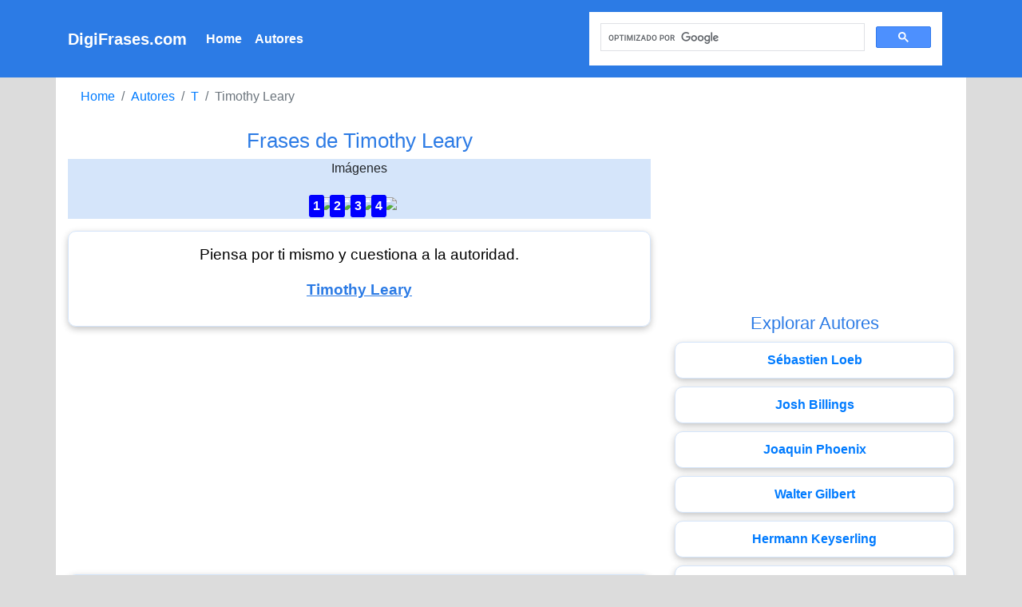

--- FILE ---
content_type: text/html; charset=UTF-8
request_url: https://www.digifrases.com/autor/frases-de-timothy-leary
body_size: 2144
content:
<!DOCTYPE html>
<html lang="es">
	<head>
		<meta http-equiv="Content-Type" content="text/html; charset=UTF-8" />
		<meta name="viewport" content="width=device-width, initial-scale=1">
		<title>4 Frases de Timothy Leary | DigiFrases.com</title>
		<meta name="description" content="4 Frases de Timothy Leary | DigiFrases.com" />
		<meta name="keywords" content="Frases de Timothy Leary | DigiFrases.com" />
		<link rel="canonical" href="https://www.digifrases.com/autor/frases-de-timothy-leary">
		<link rel="icon" href="https://www.digifrases.com/favicon.ico" />
		<link rel="stylesheet" href="https://cdn.jsdelivr.net/npm/bootstrap@4.6.0/dist/css/bootstrap.min.css" integrity="sha384-B0vP5xmATw1+K9KRQjQERJvTumQW0nPEzvF6L/Z6nronJ3oUOFUFpCjEUQouq2+l" crossorigin="anonymous">
		<link rel="stylesheet" type="text/css" href="../css/style.css" />
<script async src="https://www.googletagmanager.com/gtag/js?id=G-XC2TGDNZK0"></script>
<script>
window.dataLayer = window.dataLayer || [];
function gtag(){dataLayer.push(arguments);}
gtag('js', new Date());
gtag('config', 'G-XC2TGDNZK0');
</script>
<script data-ad-client="ca-pub-5468294360121556" async src="https://pagead2.googlesyndication.com/pagead/js/adsbygoogle.js"></script>
	</head>
	<body>
<nav id="nav" class="navbar navbar-expand-lg navbar-light">
	<div class="container">
		<a class="navbar-brand" href="https://www.digifrases.com">DigiFrases.com</a>
		<button class="navbar-toggler" type="button" data-toggle="collapse" data-target="#togglercontent" aria-controls="navbarSupportedContent" aria-expanded="false" aria-label="Toggle navigation">
			<span class="navbar-toggler-icon"></span>
		</button>
		<div class="collapse navbar-collapse" id="togglercontent">
			<ul class="navbar-nav mr-auto">
				<li class="nav-item">
					<a class="nav-link" href="https://www.digifrases.com">Home <span class="sr-only">(current)</span></a>
				</li>
				<li class="nav-item">
					<a class="nav-link" href="https://www.digifrases.com/autores">Autores</a>
				</li>
			</ul>
			<div id="gs" class="col-sm-6">
				<script async src="https://cse.google.com/cse.js?cx=22f03ba420a4c4671"></script>
				<div class="gcse-search"></div>
			</div>
	</div>
</div>
</nav><div class="container">
<div class="row">
<div id="quotes" class="col-lg-8">

<div id="bc">
<nav aria-label="breadcrumb">
	<ol class="breadcrumb">
		<li class="breadcrumb-item"><a href="https://www.digifrases.com">Home</a></li>
		<li class="breadcrumb-item"><a href="https://www.digifrases.com/autores">Autores</a></li>
		<li class="breadcrumb-item"><a href="https://www.digifrases.com/autores/t">T</a></li>
		<li class="breadcrumb-item active" aria-current="page">Timothy Leary</li>
	</ol>
</nav>
</div>


<h1 class="text-center">Frases de Timothy Leary</h1>
<div class="scroll relative">
<p class="text-center">Imágenes</p>
<a href="https://www.digifrases.com/frase/timothy-leary-1"><img class="relative" src="https://www.digifrases.com/miniaturas/rminiatura-1.jpg"></a><b class="absolute">1</b>
<a href="https://www.digifrases.com/frase/timothy-leary-2"><img class="relative" src="https://www.digifrases.com/miniaturas/rminiatura-2.jpg"></a><b class="absolute">2</b>
<a href="https://www.digifrases.com/frase/timothy-leary-3"><img class="relative" src="https://www.digifrases.com/miniaturas/rminiatura-3.jpg"></a><b class="absolute">3</b>
<a href="https://www.digifrases.com/frase/timothy-leary-4"><img class="relative" src="https://www.digifrases.com/miniaturas/rminiatura-4.jpg"></a><b class="absolute">4</b>
</div>
<div class="qabox">
<p class="q"><a href="https://www.digifrases.com/frase/timothy-leary-1">Piensa por ti mismo y cuestiona a la autoridad.</a></p>
<p class="a"><a href="https://www.digifrases.com/autor/frases-de-timothy-leary">Timothy Leary</a></p>
</div>
<div class="ad">
<script async src="https://pagead2.googlesyndication.com/pagead/js/adsbygoogle.js"></script>
<!-- repsonsive -->
<ins class="adsbygoogle"
style="display:block"
data-ad-client="ca-pub-5468294360121556"
data-ad-slot="9067443295"
data-ad-format="auto"
data-full-width-responsive="true"></ins>
<script>
(adsbygoogle = window.adsbygoogle || []).push({});
</script>
</div>
<div class="qabox">
<p class="q"><a href="https://www.digifrases.com/frase/timothy-leary-2">Un hombre soporta el dolor como un castigo no merecido; una mujer lo asume como su patrimonio natural. A las mujeres que pretenden ser iguales que los hombres les faltan ambición.</a></p>
<p class="a"><a href="https://www.digifrases.com/autor/frases-de-timothy-leary">Timothy Leary</a></p>
</div>
<div class="qabox">
<p class="q"><a href="https://www.digifrases.com/frase/timothy-leary-3">Las mujeres que buscan ser iguales a los hombres carecen de ambición.</a></p>
<p class="a"><a href="https://www.digifrases.com/autor/frases-de-timothy-leary">Timothy Leary</a></p>
</div>
<div class="qabox">
<p class="q"><a href="https://www.digifrases.com/frase/timothy-leary-4">Aprendí que el conocimiento y la inteligencia pueden ser sistemáticamente expandidos. Que el cerebro puede ser reprogramado.</a></p>
<p class="a"><a href="https://www.digifrases.com/autor/frases-de-timothy-leary">Timothy Leary</a></p>
</div>
</div>
<div id="s" class="col-lg-4">
<div class="ad">
<script async src="https://pagead2.googlesyndication.com/pagead/js/adsbygoogle.js"></script>
<!-- repsonsive -->
<ins class="adsbygoogle"
style="display:block"
data-ad-client="ca-pub-5468294360121556"
data-ad-slot="9067443295"
data-ad-format="auto"
data-full-width-responsive="true"></ins>
<script>
(adsbygoogle = window.adsbygoogle || []).push({});
</script>
</div>
<h2>Explorar Autores</h2>
<a class="si" href="https://www.digifrases.com/autor/frases-de-sebastien-loeb">Sébastien Loeb</a><a class="si" href="https://www.digifrases.com/autor/frases-de-josh-billings">Josh Billings</a><a class="si" href="https://www.digifrases.com/autor/frases-de-joaquin-phoenix">Joaquin Phoenix</a><a class="si" href="https://www.digifrases.com/autor/frases-de-walter-gilbert">Walter Gilbert</a><a class="si" href="https://www.digifrases.com/autor/frases-de-hermann-keyserling">Hermann Keyserling</a><a class="si" href="https://www.digifrases.com/autor/frases-de-robert-sean-leonard">Robert Sean Leonard</a><a class="si" href="https://www.digifrases.com/autor/frases-de-francis-herbert-bradley">Francis Herbert Bradley</a><a class="si" href="https://www.digifrases.com/autor/frases-de-jesus-hermida">Jesús Hermida</a><a class="si" href="https://www.digifrases.com/autor/frases-de-joseph-pulitzer">Joseph Pulitzer</a><a class="si" href="https://www.digifrases.com/autor/frases-de-giuseppe-ungaretti">Giuseppe Ungaretti</a></div>
</div>
</div>
<script src="https://code.jquery.com/jquery-3.5.1.slim.min.js" integrity="sha384-DfXdz2htPH0lsSSs5nCTpuj/zy4C+OGpamoFVy38MVBnE+IbbVYUew+OrCXaRkfj" crossorigin="anonymous"></script>
<script src="https://cdn.jsdelivr.net/npm/bootstrap@4.6.0/dist/js/bootstrap.bundle.min.js" integrity="sha384-Piv4xVNRyMGpqkS2by6br4gNJ7DXjqk09RmUpJ8jgGtD7zP9yug3goQfGII0yAns" crossorigin="anonymous"></script>
<footer>
	<a href="https://www.digifrases.com">DigiFrases.com</a>
	<a href="https://www.digifrases.com/privacidad.php">Política de Privacidad</a>
</footer>
</body>
</html>

--- FILE ---
content_type: text/html; charset=utf-8
request_url: https://www.google.com/recaptcha/api2/aframe
body_size: 113
content:
<!DOCTYPE HTML><html><head><meta http-equiv="content-type" content="text/html; charset=UTF-8"></head><body><script nonce="tuN1TcvG7h9LiRTZkpnb1Q">/** Anti-fraud and anti-abuse applications only. See google.com/recaptcha */ try{var clients={'sodar':'https://pagead2.googlesyndication.com/pagead/sodar?'};window.addEventListener("message",function(a){try{if(a.source===window.parent){var b=JSON.parse(a.data);var c=clients[b['id']];if(c){var d=document.createElement('img');d.src=c+b['params']+'&rc='+(localStorage.getItem("rc::a")?sessionStorage.getItem("rc::b"):"");window.document.body.appendChild(d);sessionStorage.setItem("rc::e",parseInt(sessionStorage.getItem("rc::e")||0)+1);localStorage.setItem("rc::h",'1768962244279');}}}catch(b){}});window.parent.postMessage("_grecaptcha_ready", "*");}catch(b){}</script></body></html>